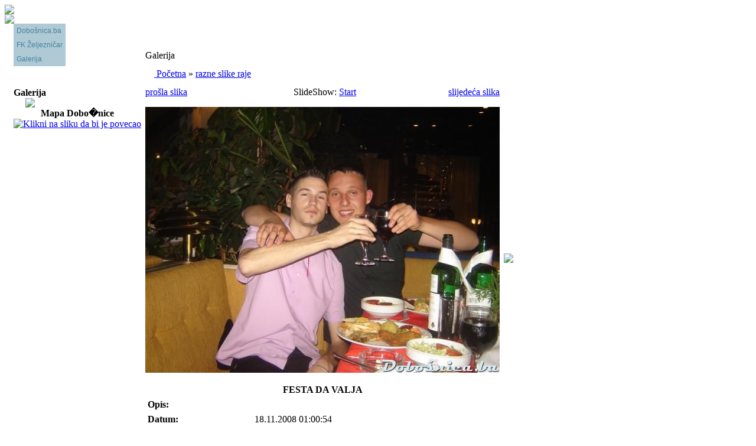

--- FILE ---
content_type: text/html; charset=UTF-8
request_url: http://www.dobosnica.ba/index.php?option=com_ponygallery&Itemid=0&func=detail&id=1456
body_size: 5678
content:
<?xml version="1.0" encoding="iso-8859-2"?><!doctype html public "-//W3C//DTD HTML 4.01 Transitional//EN" "http://www.w3.org/TR/html4/loose.dtd">
<html>
	<head>
						<meta http-equiv="Content-Type" content="text/html; charset=iso-8859-2" />
		<title>stranica svih Doboščana iz Bosne i širom svijeta - Galerija - FESTA DA VALJA</title>
<meta name="description" content="Prva stranica Dobošnice..." />
<meta name="keywords" content="Dobosnica, Lukavac, Tuzla, Dobastica, Dubosnica, bosna, bih, tuzlanski kanton, dubostica, lukavac.ba, www.lukavac.ba, mjesna zajednica, dzamija, krusevica, mahala, gnojnica, kod dzamije, donja dobosnica, o.š," />
<meta name="Generator" content="Joomla! - Copyright (C) 2005 - 2007 Open Source Matters. All rights reserved." />
<meta name="robots" content="index, follow" />
<script language="javascript" type="text/javascript" src="http://www.dobosnica.ba/components/com_ponygallery/js/ponyscript.js"></script>
<script language="javascript" type="text/javascript">
<!--
var resizeSpeed = 0;
var resizeJsImage = 1;
var borderSize = 5;
//-->
</script>
<script language="javascript" type="text/javascript" src="http://www.dobosnica.ba/components/com_ponygallery/lightbox/prototype.js"></script>
<script language="javascript" type="text/javascript" src="http://www.dobosnica.ba/components/com_ponygallery/lightbox/scriptaculous.js?load=effects"></script>
<script language="javascript" type="text/javascript" src="http://www.dobosnica.ba/components/com_ponygallery/lightbox/lightbox.js"></script>
<link href="http://www.dobosnica.ba/components/com_ponygallery/lightbox/lightbox.css" rel="stylesheet" type="text/css" />
	<link rel="shortcut icon" href="http://www.dobosnica.ba/images/favicon.ico" />
			<link rel="stylesheet" type="text/css" href="http://www.dobosnica.ba/templates/styleblue/css/template_css.css">
		<script language="javascript" type="text/javascript" src="http://www.dobosnica.ba/templates/styleblue/javascript/js_popup.js"></script>
<link rel="stylesheet" href="http://www.dobosnica.ba/modules/mod_smo_ajax_shoutbox_css.php" type="text/css" />
<script type="text/javascript" src="http://www.dobosnica.ba/modules/mod_smo_ajax_shoutbox_js.php"></script>
	</head>
	<body class="bodystyle">	
		<div id="site">
		
			<!-- HEADER START -->
			<div id="header"><img border="0" hspace="0" vspace="0" src="http://www.dobosnica.ba/templates/styleblue/images/header.gif"></div>
			<!-- HEADER END -->
			
			<div id="mainpart">	
				<table cellspacing="0" cellpadding="0" class="maintable">
					<tr>
						
						<!-- LEFTMENU START -->
						<td valign="top" class="leftmodul">
							<img border="0" hspace="0" vspace="0" src="http://www.dobosnica.ba/templates/styleblue/images/leftmenu_top.gif">
							
							<table cellspacing="0" cellpadding="0">
								<tr>
									<td width="15">&nbsp;</td>
									<td class="menumodul">
										<!-- MENU MODUL START -->
												<table cellpadding="0" cellspacing="0" class="moduletable">
				<tr>
			<td>
				<script type="text/javaScript" src="modules/mod_swmenufree/transmenu.js"></script>
<style type="text/css">
<!--
.transMenu {
 position:absolute;
 overflow:hidden;
 left:-1000px;
 top:-1000px;
}

.transMenu .content {
 position:absolute;
}

.transMenu .items {
 border: 1px outset #AFCAD5;
 position:relative;
 left:0px; top:0px;
 z-index:2;
}

.transMenu.top .items {
}

.transMenu  td
{

  padding: 5px 5px 5px 5px!important;
 font-size: 12px !important;
 font-family: Arial, Helvetica, sans-serif !important;
 text-align: left !important;
 font-weight: bold !important;
 color: #45819D !important;
}

.transMenu  .item.hover td
{
 color: #FFFFFF!important;
}

.transMenu .item {

 text-decoration: none;
/* this is a hack for mac/ie5, whom incorrectly cascades the border properties of the parent table to each row */

 cursor:pointer;
 cursor:hand;
}

.transMenu .background {

  background-color: #AFCAD5!important;
 position:absolute;
 left:0px; top:0px;
 z-index:1;
 -moz-opacity:0.9;
 filter:alpha(opacity=90)
}

.transMenu .shadowRight {
 position:absolute;
 z-index:3;
 top:3px; width:2px;
 -moz-opacity:0.9;
 filter:alpha(opacity=90);
background-color:#fff;
}

.transMenu .shadowBottom {
 position:absolute;
 z-index:1;
 left:3px; height:2px;
 -moz-opacity:0.9;
 filter:alpha(opacity=90)
}

.transMenu .item.hover {
 background-color: #AFCAD5;
}

.transMenu .item img {
 margin-left:10px;
}

table.menu {
 top: 0px;
 left: 0px;
 position:relative;
 margin:0px;
 border: 0px none #AFCAD5;
}

table.menu a{
 margin:0px;
 padding: 5px 5px 5px 5px;
 display:block;
 position:relative;
}

div.menu a,
div.menu a:visited,
div.menu a:link {
   font-size: 12px;
 font-family: Arial, Helvetica, sans-serif;
 text-align: left;
 font-weight: normal;
 color: #45819D;
 text-decoration: none;
 margin-bottom:0px;
 display:block;
 white-space:nowrap;
}

div.menu td {
 border-right: 0px none #AFCAD5;
 border-top: 0px none #AFCAD5;
 border-left: 0px none #AFCAD5;
  background-color: #AFCAD5;
}

div.menu td.last {
 border-bottom: 0px none #AFCAD5;
}

#menu a.hover   {
 color: #FFFFFF;
 background-color: #AFCAD5;
}


-->
</style>

<div id="wrap" class="menu" align="left">
<table cellspacing="0" cellpadding="0" id="menu" class="menu" > 
<tr> 
<td> 
<a id="menu1" href="http://www.dobosnica.ba/index.php?option=com_frontpage&amp;Itemid=1" >Dobošnica.ba</a></td> 
</tr> 
<tr> 
<td> 
<a id="menu36" href="http://www.dobosnica.ba/index.php?option=com_content&amp;task=view&amp;id=4&amp;Itemid=36" >FK Željezničar</a></td> 
</tr> 
<tr> 
<td class='last'> 
<a id="menu37" href="http://www.dobosnica.ba/index.php?option=com_ponygallery&amp;Itemid=37" >Galerija</a></td> 
</tr> 
</table></div> 

<script type="text/javascript">
<!--
if (TransMenu.isSupported()) {

	var ms = new TransMenuSet(TransMenu.direction.left, 0,0, TransMenu.reference.topRight);
var menu1 = ms.addMenu(document.getElementById("menu1"));
 menu1.addItem("Istorijski pregled", "http://www.dobosnica.ba/index.php?option=com_content&task=view&id=3&Itemid=32", "0");
menu1.addItem("Geografski položaj", "http://www.dobosnica.ba/index.php?option=com_content&task=view&id=2&Itemid=33", "0");
menu1.addItem("Za vrijeme rata", "http://www.dobosnica.ba/index.php?option=com_content&task=view&id=5&Itemid=34", "0");
menu1.addItem("Zašto baš ova stranica", "http://www.dobosnica.ba/index.php?option=com_content&task=view&id=6&Itemid=35", "0");
menu1.addItem("Opis grba", "http://www.dobosnica.ba/index.php?option=com_content&task=view&id=7&Itemid=39", "0");


	function init() {
		if (TransMenu.isSupported()) {
			TransMenu.initialize();
			menu1.onactivate = function() {document.getElementById("menu1").className = "hover"; };
 menu1.ondeactivate = function() {document.getElementById("menu1").className = ""; };
 document.getElementById("menu36").onmouseover = function() {
ms.hideCurrent();
this.className = "hover";
}
document.getElementById("menu36").onmouseout = function() { this.className = ""; }
document.getElementById("menu37").onmouseover = function() {
ms.hideCurrent();
this.className = "hover";
}
document.getElementById("menu37").onmouseout = function() { this.className = ""; }

		}}

		TransMenu.spacerGif = "http://www.dobosnica.ba/modules/mod_swmenufree/images/transmenu/x.gif";                     // path to a transparent spacer gif
		TransMenu.dingbatOn = "http://www.dobosnica.ba/modules/mod_swmenufree/images/transmenu/submenu-on.gif";            // path to the active sub menu dingbat
		TransMenu.dingbatOff = "http://www.dobosnica.ba/modules/mod_swmenufree/images/transmenu/submenu-off.gif";
		TransMenu.sub_indicator = true;

		TransMenu.menuPadding = 0;                             // padding between menu border and items grid
		TransMenu.itemPadding = 0;                             // additional padding around each item
		TransMenu.shadowSize = 2;                              // size of shadow under menu
		TransMenu.shadowOffset = 3;                            // distance shadow should be offset from leading edge
		TransMenu.shadowColor = "#888";                        // color of shadow (transparency is set in CSS)
		TransMenu.shadowPng = "http://www.dobosnica.ba/modules/mod_swmenufree/images/transmenu/grey-40.png";               // a PNG graphic to serve as the shadow for mac IE5
		TransMenu.backgroundColor = "#AFCAD5";                   // color of the background (transparency set in CSS)
		TransMenu.backgroundPng = "http://www.dobosnica.ba/modules/mod_swmenufree/images/transmenu/white-90.png";          // a PNG graphic to server as the background for mac IE5
		TransMenu.hideDelay = 600;                            // number of milliseconds to wait before hiding a menu
		TransMenu.slideTime = 300;


		TransMenu.renderAll();



		if ( typeof window.addEventListener != "undefined" )
		window.addEventListener( "load", init, false );

		// IE
		else if ( typeof window.attachEvent != "undefined" ) {
			window.attachEvent( "onload", init );
			//window.attachEvent( "onunload", disposeAllTabs );
		}

		else {
			if ( window.onload != null ) {
				var oldOnload = window.onload;
				window.onload = function ( e ) {
					oldOnload( e );
					init();
				}
			}
			else
			window.onload = init();
		}

}
-->
</script>
     
    
 			</td>
		</tr>
		</table>
												<!-- MENU MODUL END -->
									</td>
								</tr>
								
																<tr>
									<td>&nbsp;</td>
									<td>
										<br />
										<br />
										<!-- LEFT MODUL START -->
												<table cellpadding="0" cellspacing="0" class="moduletable">
					<tr>
				<th valign="top">
					Galerija				</th>
			</tr>
					<tr>
			<td>
				<center><a href='index.php?option=com_ponygallery&func=detail&id=747'><img src='http://www.dobosnica.ba/components/com_ponygallery/img_thumbnails//upload6_20061101_1862965554.jpg' border='none'></a></center>			</td>
		</tr>
		</table>
				<table cellpadding="0" cellspacing="0" class="moduletable">
					<tr>
				<th valign="top">
					Mapa Dobo�nice				</th>
			</tr>
					<tr>
			<td>
				<a href="javascript:openPopup('http://www.dobosnica.ba/static/popup_mapa.htm',%20'Mapa',%20true,%20800,%20600);"><img src="images/stories/MAPA_DOBOSNICE_150.jpg" alt="Klikni na sliku da bi je povecao" border="0" /></a>
			</td>
		</tr>
		</table>
												<!-- LEFT MODUL END -->
										<br />
										<br />
										<!-- LEFT MODUL START -->
																				<!-- LEFT MODUL END -->
										<br />
										<br />
									</td>
								</tr>
							</table>
							
						</td>
						<!-- LEFTMENU END -->
						
						<!-- MAIN START -->
						<td valign="top" class="mainbody">
							<br />
							<!-- BANNER START -->
														<!-- BANNER END -->
							
							<br />
							<br />

							 
<style>

  .gallery {
      background: ;
      color: ;
  }
          
  .galleryhead {
      font-family: ; 
      font-size: 0pt;
      line-height: 4px;
      font-weight: ;
      text-align:;
      background-color: ;
      color: ;
  }
      
  .gallerypath {
      background-color : ;
      color: ;
  }

  .gallerysectiontableheader {
      font-size: 11px;
      font-weight: normal;
      text-align: center;
      background: ;
      color: ;
      padding: 4px;
  }

  .gallerysectiontableentry {
      background-color : ;
      color: ;
  }

  .gallerysectiontableentry1 {
      background-color : ;
      color: ;
  }

  .gallerysectiontableentry2 {
      background-color : ;
      color: ;
  }

  .smallgm {
      font-family: Tahoma, Verdana, Arial, Helvetica, sans-serif; 
      font-size: 7pt; 
      color: ;
  }

  .smallgsm {
      font-family: Tahoma, Verdana, Arial, Helvetica, sans-serif; 
      font-size: 7pt; 
      color: ;
  }

  .myborder {
      border-width: 0px;
      border-style: dotted; 
      border-color: ;
      padding: 0px;
      margin-right: 4px;
      margin-left: 4px;
      margin-bottom: 4px;
  }

  .noborder {
      border-style: none;
  }


  a.gallerypathway,
  a.gallerypathway:link {
    color: ;
  }

  a.gallerypathway:hover {
    color: ;
  }


/* MotionGallery Styles */

  #motioncontainer {
    margin:0 auto;  /*Uncomment this line if you wish to center the gallery on page */
    width: 0px;/* Set to gallery width, in px or percentage */
    height: 0px;/* Set to gallery height */
  }
  
  #motioncontainer a img {
    border: 1px solid #cccccc; /* Set image border color */
  }
  
  #motioncontainer a:hover img {
    border: 1px solid navy; /* Set image border hover color */
  }
  
  #statusdiv {
    background-color: lightyellow;
    border: 1px solid gray;
    padding: 2px;
    position: absolute; /* Stop Editing Gallery Styles */
    left: -300px;
    visibility: hidden;
  }
  
  #motioncontainer a:hover {
    color: red; /* Dummy definition to overcome IE bug */
  }
/* End MotionGallery Styles */


</style>

<style type="text/css">
<!--
#outerImageContainer{	background-color: #C0C0C0; }
#imageContainer{ padding: 5px; }
#imageDataContainer{ background-color: #C0C0C0; }
#overlay{ background-color: #808080; }
-->
</style>
<style type="text/css">
<!--
.pngfile, #lightboxImage {
 behavior: url("components/com_ponygallery/js/pngbehavior.htc");
}
#pg_photo_big {
 behavior: url("components/com_ponygallery/js/pngbehavior.htc");
}
-->
</style>
<script language="javascript" type="text/javascript">
<!--
//Config
var pg_ffwrong = "";
var pg_padding = "5";
var pg_filenamewithjs = "0";
var pg_dhtml_border = "#FFFFFF";
var pg_openjs_background = "#C0C0C0";
var pg_disableclick = "1";
var pg_use_code = "1";
var pg_show_title_in_dhtml = "1";
var pg_show_description_in_dhtml = "0";
//Language
var ponygallery_select_category = "Sie m�ssen eine Kategorie ausw�hlen.";
var ponygallery_select_file = "Sie m�ssen mindestens eine Datei ausw�hlen.";
var ponygallery_pic_must_have_title = "Das Bild mu� einen Titel haben";
var ponygallery_filename_double1 = "Identische Dateien!\nIn Feld";
var ponygallery_filename_double2 = "und Feld";
var ponygallery_wrong_filename = "Falscher Dateiname!\nEs sind keine Sonderzeichen erlaubt.";
var ponygallery_wrong_extension = "Falscher Dateityp!\nNur .jpg, .jpeg, .jpe, .gif und .png sind erlaubt.";
var ponygallery_must_have_fname = "Sie m�ssen mindestens ein Bild ausw�hlen.";
var ponygallery_enter_name_email = "Molimo vas unesite ime i email vaseg prijatelja!";
var ponygallery_enter_comment = "Molimo vas unesite jedan komentar";
var ponygallery_enter_code = "Molimo vas unesite kod slike!";
var ponygallery_image = "Slika";
var ponygallery_of = "od";
//-->
</script>
<script language="javascript" type="text/javascript">
<!--
    var pg_photo_hover = 0;
    document.oncontextmenu = function() {
      if(pg_photo_hover==1) {
        return false;
      }
    }
    function pg_hover() {
      pg_photo_hover = (pg_photo_hover==1) ? 0 : 1;
    }
document.onkeydown = pony_cursor_change;
var pg_comment_active = 0;
//-->
</script>
<table width="98%" cellpadding="3" cellspacing="4" border="0" align="center" class="newspane">
  <tr>
    <td class="componentheading">
      Galerija 
    </td>
  </tr>
  <tr>
    <td>
      <table width="100%" border="0" cellspacing="0" cellpadding="3">
        <tr>
          <td class="sectiontableheader" width="100%">
            <a href="http://www.dobosnica.ba/index.php?option=com_ponygallery&amp;Itemid=0">
              <img src="http://www.dobosnica.ba/components/com_ponygallery/images/home.gif" hspace="6" border="0" align="absmiddle" alt="" />
            </a>
            <a href="http://www.dobosnica.ba/index.php?option=com_ponygallery&amp;Itemid=0" >Po&#269;etna</a>
            &raquo; 
            <a href="http://www.dobosnica.ba/index.php?option=com_ponygallery&amp;Itemid=0&amp;func=viewcategory&amp;catid=4" >razne slike raje</a>
           </td>
        </tr>
      </table>
    </td>
  </tr>
  <tr>
    <td>
      <a name="ponyimg"></a>
      <table width="100%" border="0" cellspacing="0" cellpadding="0">
        <tr>
          <td width="100" valign="bottom">
            <div align="left">
            <form name="form_pg_back_link">
              <input type="hidden" name="pg_back_link" value="http://www.dobosnica.ba/index.php?option=com_ponygallery&amp;Itemid=0&amp;func=detail&amp;id=1457#ponyimg" readonly="readonly" />
            </form>
            <a href="http://www.dobosnica.ba/index.php?option=com_ponygallery&amp;Itemid=0&amp;func=detail&amp;id=1457#ponyimg">
              pro&#353;la slika 
            </a>
            </div>
          </td>
          <td align="center">
            <div align="center">&nbsp;
              SlideShow:
              <a href="javascript:startslideshow()">
                Start 
              </a>
            </div>
          </td>
          <td align="right" width="100" valign="bottom">
            <div align="right">
              <form name="form_pg_forward_link">
                <input type="hidden" name="pg_forward_link" value="http://www.dobosnica.ba/index.php?option=com_ponygallery&amp;Itemid=0&amp;func=detail&amp;id=1455#ponyimg" readonly="readonly" />
              </form>
              <a href="http://www.dobosnica.ba/index.php?option=com_ponygallery&amp;Itemid=0&amp;func=detail&amp;id=1455#ponyimg">
                slijede&#263;a slika 
              </a>
            </div>
          </td>
        </tr>
      </table>
      <p />
      <table width="100%" border="0" cellspacing="0" cellpadding="0">
        <tr>
          <td>
            <div align="center">
                <img src="http://www.dobosnica.ba/index.php?option=com_ponygallery&amp;func=watermark&amp;id=1456&amp;Itemid=0" class="noborder" id="pg_photo_big" style="width:600px;height:450px;" width="600px" height="450px"" alt="FESTA DA VALJA"  onmouseover="javascript:pg_hover();" onmouseout="javascript:pg_hover();">
            </div>
          </td>
        </tr>
      </table>
      <p />
      <table width="100%" border="0" cellspacing="1" cellpadding="3">
        <tr>
          <td colspan="2" class="sectiontableheader">
            <div style="text-align:center;font-weight:bold;" id="pg_photo_title">
              FESTA DA VALJA            </div>
          </td>
        </tr>
        <tr class="sectiontableentry1">
          <td width="30%" valign="top">
            <b>Opis:</b>
          </td>
          <td width="70%" valign="top" id="pg_photo_description">
            &nbsp;          </td>
        </tr>
        <tr class="sectiontableentry2">
          <td width="30%" valign="top">
            <b>Datum:</b>
          </td>
          <td width="70%" valign="top" id="pg_photo_date">
            18.11.2008 01:00:54 
          </td>
        </tr>
        <tr class="sectiontableentry1">
          <td width="30%" valign="top">
            <b>Pristupa:</b>
          </td>
          <td width="70%" valign="top" id="pg_photo_hits">
            454 
          </td>
        </tr>
        <tr class="sectiontableentry2">
          <td width="30%" valign="top">
            <b>Ocjena:</b>
          </td>
          <td width="70%" valign="top" id="pg_photo_rating">
            Nema 
          </td>
        </tr>
        <tr class="sectiontableentry1">
          <td width="30%" valign="top">
            <b>Autor:</b>
          </td>
          <td width="70%" valign="top">
           <div style="font-weight:bold;" id="pg_photo_author">
decko iz okoline           </div>
          </td>
        </tr>
      </table>
      <form name="pg_slideshow_form" target=_top method="post">
        <input type="hidden" name="pg_number" value="1456" readonly="readonly" />
        <input type="hidden" name="pg_slideshow" value="true" readonly="readonly" />
      </form>
      <script language = "javascript" type = "text/javascript">
      <!--
      function startslideshow() {
        document.pg_slideshow_form.submit();
      }
      //-->
      </script>
    </td>
  </tr>
  <tr>
    <td align = "right">
      <div align="center">
        <div style="visibility:hidden;">
          Version 2.4.0, BUILD 20070806 
        </div>
      </div>
    </td>
  </tr>
</table>
                                                        <br />

							<!-- BOTTOM-MODULE START -->
														<!-- BOTTOM-MODULE END -->

						</td>
						<!-- MAIN END -->
						
						<td width="20"><img width="20" src="http://www.dobosnica.ba/templates/styleblue/images/spacer.gif"></td>
						
											</tr>
				</table>
			</div>
			<table>
					
				<!-- FOOTER START -->
				<tr>
					<td class="footer">
						concept & design by melko
					</td>
				</tr>
				<!-- FOOTER END -->
					
			</table>
		</div>
	</body>
</html><!-- 1767122547 -->